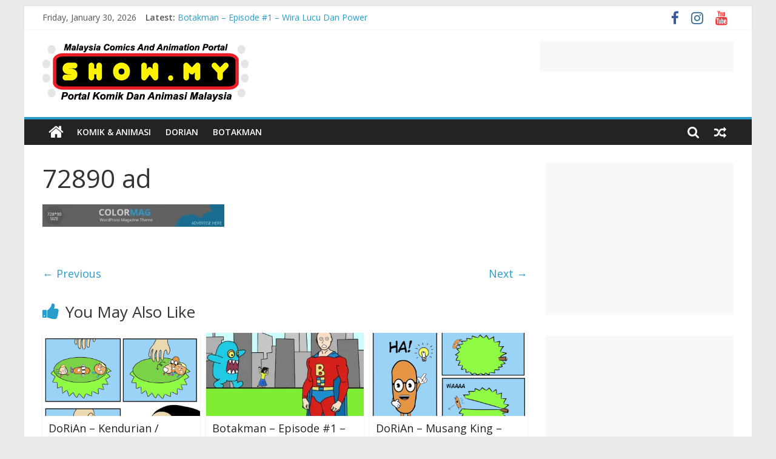

--- FILE ---
content_type: text/html; charset=UTF-8
request_url: https://show.my/72890-ad/
body_size: 8213
content:
<!DOCTYPE html>
<html lang="en-US">
<head>
	<meta charset="UTF-8"/>
	<meta name="viewport" content="width=device-width, initial-scale=1">
	<link rel="profile" href="https://gmpg.org/xfn/11" />
	<title>72890 ad &#8211; Show.my</title>
<link rel='dns-prefetch' href='//s0.wp.com' />
<link rel='dns-prefetch' href='//fonts.googleapis.com' />
<link rel='dns-prefetch' href='//s.w.org' />
<link rel="alternate" type="application/rss+xml" title="Show.my &raquo; Feed" href="https://show.my/feed/" />
<link rel="alternate" type="application/rss+xml" title="Show.my &raquo; Comments Feed" href="https://show.my/comments/feed/" />
<link rel="alternate" type="application/rss+xml" title="Show.my &raquo; 72890 ad Comments Feed" href="https://show.my/feed/?attachment_id=144" />
		<script type="text/javascript">
			window._wpemojiSettings = {"baseUrl":"https:\/\/s.w.org\/images\/core\/emoji\/12.0.0-1\/72x72\/","ext":".png","svgUrl":"https:\/\/s.w.org\/images\/core\/emoji\/12.0.0-1\/svg\/","svgExt":".svg","source":{"concatemoji":"https:\/\/show.my\/wp-includes\/js\/wp-emoji-release.min.js?ver=5.4.18"}};
			/*! This file is auto-generated */
			!function(e,a,t){var n,r,o,i=a.createElement("canvas"),p=i.getContext&&i.getContext("2d");function s(e,t){var a=String.fromCharCode;p.clearRect(0,0,i.width,i.height),p.fillText(a.apply(this,e),0,0);e=i.toDataURL();return p.clearRect(0,0,i.width,i.height),p.fillText(a.apply(this,t),0,0),e===i.toDataURL()}function c(e){var t=a.createElement("script");t.src=e,t.defer=t.type="text/javascript",a.getElementsByTagName("head")[0].appendChild(t)}for(o=Array("flag","emoji"),t.supports={everything:!0,everythingExceptFlag:!0},r=0;r<o.length;r++)t.supports[o[r]]=function(e){if(!p||!p.fillText)return!1;switch(p.textBaseline="top",p.font="600 32px Arial",e){case"flag":return s([127987,65039,8205,9895,65039],[127987,65039,8203,9895,65039])?!1:!s([55356,56826,55356,56819],[55356,56826,8203,55356,56819])&&!s([55356,57332,56128,56423,56128,56418,56128,56421,56128,56430,56128,56423,56128,56447],[55356,57332,8203,56128,56423,8203,56128,56418,8203,56128,56421,8203,56128,56430,8203,56128,56423,8203,56128,56447]);case"emoji":return!s([55357,56424,55356,57342,8205,55358,56605,8205,55357,56424,55356,57340],[55357,56424,55356,57342,8203,55358,56605,8203,55357,56424,55356,57340])}return!1}(o[r]),t.supports.everything=t.supports.everything&&t.supports[o[r]],"flag"!==o[r]&&(t.supports.everythingExceptFlag=t.supports.everythingExceptFlag&&t.supports[o[r]]);t.supports.everythingExceptFlag=t.supports.everythingExceptFlag&&!t.supports.flag,t.DOMReady=!1,t.readyCallback=function(){t.DOMReady=!0},t.supports.everything||(n=function(){t.readyCallback()},a.addEventListener?(a.addEventListener("DOMContentLoaded",n,!1),e.addEventListener("load",n,!1)):(e.attachEvent("onload",n),a.attachEvent("onreadystatechange",function(){"complete"===a.readyState&&t.readyCallback()})),(n=t.source||{}).concatemoji?c(n.concatemoji):n.wpemoji&&n.twemoji&&(c(n.twemoji),c(n.wpemoji)))}(window,document,window._wpemojiSettings);
		</script>
		<!-- managing ads with Advanced Ads – https://wpadvancedads.com/ --><script>
					advanced_ads_ready=function(){var fns=[],listener,doc=typeof document==="object"&&document,hack=doc&&doc.documentElement.doScroll,domContentLoaded="DOMContentLoaded",loaded=doc&&(hack?/^loaded|^c/:/^loaded|^i|^c/).test(doc.readyState);if(!loaded&&doc){listener=function(){doc.removeEventListener(domContentLoaded,listener);window.removeEventListener("load",listener);loaded=1;while(listener=fns.shift())listener()};doc.addEventListener(domContentLoaded,listener);window.addEventListener("load",listener)}return function(fn){loaded?setTimeout(fn,0):fns.push(fn)}}();
			</script><style type="text/css">
img.wp-smiley,
img.emoji {
	display: inline !important;
	border: none !important;
	box-shadow: none !important;
	height: 1em !important;
	width: 1em !important;
	margin: 0 .07em !important;
	vertical-align: -0.1em !important;
	background: none !important;
	padding: 0 !important;
}
</style>
	<link rel='stylesheet' id='wp-block-library-css'  href='https://c0.wp.com/c/5.4.18/wp-includes/css/dist/block-library/style.min.css' type='text/css' media='all' />
<link rel='stylesheet' id='dashicons-css'  href='https://c0.wp.com/c/5.4.18/wp-includes/css/dashicons.min.css' type='text/css' media='all' />
<link rel='stylesheet' id='everest-forms-general-css'  href='https://show.my/wp-content/plugins/everest-forms/assets/css/everest-forms.css?ver=1.5.3' type='text/css' media='all' />
<link rel='stylesheet' id='colormag_google_fonts-css'  href='//fonts.googleapis.com/css?family=Open+Sans%3A400%2C600&#038;ver=5.4.18' type='text/css' media='all' />
<link rel='stylesheet' id='colormag_style-css'  href='https://show.my/wp-content/themes/colormag/style.css?ver=5.4.18' type='text/css' media='all' />
<link rel='stylesheet' id='colormag-fontawesome-css'  href='https://show.my/wp-content/themes/colormag/fontawesome/css/font-awesome.css?ver=4.2.1' type='text/css' media='all' />
<link rel='stylesheet' id='colormag-featured-image-popup-css-css'  href='https://show.my/wp-content/themes/colormag/js/magnific-popup/magnific-popup.css?ver=20150310' type='text/css' media='all' />
<link rel='stylesheet' id='jetpack_css-css'  href='https://c0.wp.com/p/jetpack/7.6.4/css/jetpack.css' type='text/css' media='all' />
<script type='text/javascript' src='https://c0.wp.com/c/5.4.18/wp-includes/js/jquery/jquery.js'></script>
<script type='text/javascript' src='https://c0.wp.com/c/5.4.18/wp-includes/js/jquery/jquery-migrate.min.js'></script>
<!--[if lte IE 8]>
<script type='text/javascript' src='https://show.my/wp-content/themes/colormag/js/html5shiv.min.js?ver=5.4.18'></script>
<![endif]-->
<link rel='https://api.w.org/' href='https://show.my/wp-json/' />
<link rel="EditURI" type="application/rsd+xml" title="RSD" href="https://show.my/xmlrpc.php?rsd" />
<link rel="wlwmanifest" type="application/wlwmanifest+xml" href="https://show.my/wp-includes/wlwmanifest.xml" /> 
<meta name="generator" content="WordPress 5.4.18" />
<meta name="generator" content="Everest Forms 1.5.3" />
<link rel='shortlink' href='https://show.my/?p=144' />
<link rel="alternate" type="application/json+oembed" href="https://show.my/wp-json/oembed/1.0/embed?url=https%3A%2F%2Fshow.my%2F72890-ad%2F" />
<link rel="alternate" type="text/xml+oembed" href="https://show.my/wp-json/oembed/1.0/embed?url=https%3A%2F%2Fshow.my%2F72890-ad%2F&#038;format=xml" />

<link rel='dns-prefetch' href='//i0.wp.com'/>
<link rel='dns-prefetch' href='//i1.wp.com'/>
<link rel='dns-prefetch' href='//i2.wp.com'/>
<link rel='dns-prefetch' href='//jetpack.wordpress.com'/>
<link rel='dns-prefetch' href='//s0.wp.com'/>
<link rel='dns-prefetch' href='//s1.wp.com'/>
<link rel='dns-prefetch' href='//s2.wp.com'/>
<link rel='dns-prefetch' href='//public-api.wordpress.com'/>
<link rel='dns-prefetch' href='//0.gravatar.com'/>
<link rel='dns-prefetch' href='//1.gravatar.com'/>
<link rel='dns-prefetch' href='//2.gravatar.com'/>
<link rel='dns-prefetch' href='//widgets.wp.com'/>
<link rel='dns-prefetch' href='//c0.wp.com'/>
<style type='text/css'>img#wpstats{display:none}</style><link rel="pingback" href="https://show.my/xmlrpc.php">
<!-- Jetpack Open Graph Tags -->
<meta property="og:type" content="article" />
<meta property="og:title" content="72890 ad" />
<meta property="og:url" content="https://show.my/72890-ad/" />
<meta property="og:description" content="Visit the post for more." />
<meta property="article:published_time" content="2015-03-24T10:38:51+00:00" />
<meta property="article:modified_time" content="2015-03-24T10:38:51+00:00" />
<meta property="og:site_name" content="Show.my" />
<meta property="og:image" content="https://show.my/wp-content/uploads/2015/03/72890-ad.jpg" />
<meta property="og:locale" content="en_US" />
<meta name="twitter:text:title" content="72890 ad" />
<meta name="twitter:image" content="https://i0.wp.com/show.my/wp-content/uploads/2019/08/cropped-Logo_Showmy_icon.png?fit=240%2C240&amp;ssl=1" />
<meta name="twitter:card" content="summary" />
<meta name="twitter:description" content="Visit the post for more." />

<!-- End Jetpack Open Graph Tags -->
<link rel="icon" href="https://i0.wp.com/show.my/wp-content/uploads/2019/08/cropped-Logo_Showmy_icon.png?fit=32%2C32&#038;ssl=1" sizes="32x32" />
<link rel="icon" href="https://i0.wp.com/show.my/wp-content/uploads/2019/08/cropped-Logo_Showmy_icon.png?fit=192%2C192&#038;ssl=1" sizes="192x192" />
<link rel="apple-touch-icon" href="https://i0.wp.com/show.my/wp-content/uploads/2019/08/cropped-Logo_Showmy_icon.png?fit=180%2C180&#038;ssl=1" />
<meta name="msapplication-TileImage" content="https://i0.wp.com/show.my/wp-content/uploads/2019/08/cropped-Logo_Showmy_icon.png?fit=270%2C270&#038;ssl=1" />
	
</head>

<body class="attachment attachment-template-default single single-attachment postid-144 attachmentid-144 attachment-jpeg wp-custom-logo everest-forms-no-js ">



<div id="page" class="hfeed site">
	<a class="skip-link screen-reader-text" href="#main">Skip to content</a>

	
	
	<header id="masthead" class="site-header clearfix ">
		<div id="header-text-nav-container" class="clearfix">

						<div class="news-bar">
				<div class="inner-wrap clearfix">
					
		<div class="date-in-header">
			Friday, January 30, 2026		</div>

		
							<div class="breaking-news">
			<strong class="breaking-news-latest">Latest:</strong>
			<ul class="newsticker">
									<li>
						<a href="https://show.my/2020/04/09/botakman-episode-1-wira-lucu-dan-power/"
						   title="Botakman – Episode #1 &#8211; Wira Lucu Dan Power">Botakman – Episode #1 &#8211; Wira Lucu Dan Power</a>
					</li>
									<li>
						<a href="https://show.my/2019/08/20/dorian-kendurian-durian-buffet-episode-3/"
						   title="DoRiAn – Kendurian / Durian Buffet – Episode #3">DoRiAn – Kendurian / Durian Buffet – Episode #3</a>
					</li>
									<li>
						<a href="https://show.my/2019/08/15/dorian-musang-king-episode-2/"
						   title="DoRiAn – Musang King – Episode #2">DoRiAn – Musang King – Episode #2</a>
					</li>
									<li>
						<a href="https://show.my/2019/08/13/dorian-durian-runtuh-episode-1/"
						   title="DoRiAn &#8211; Durian Runtuh &#8211; Episode #1">DoRiAn &#8211; Durian Runtuh &#8211; Episode #1</a>
					</li>
									<li>
						<a href="https://show.my/2019/08/13/mickey-mouse-bakar-satay-dan-donald-duck-buat-roti-canai/"
						   title="Mickey Mouse Bakar Satay Dan Donald Duck Buat Roti Canai">Mickey Mouse Bakar Satay Dan Donald Duck Buat Roti Canai</a>
					</li>
							</ul>
		</div>
		
							<div class="social-links clearfix">
			<ul>
				<li><a href="https://www.facebook.com/showdotmy" target="_blank"><i class="fa fa-facebook"></i></a></li><li><a href="https://www.youtube.com/channel/UCyFPGmMZ61N5j8900jPUceA" ><i class="fa fa-instagram"></i></a></li><li><a href="https://www.youtube.com/channel/UCyFPGmMZ61N5j8900jPUceA" target="_blank"><i class="fa fa-youtube"></i></a></li>			</ul>
		</div><!-- .social-links -->
						</div>
			</div>
		
			
			
		<div class="inner-wrap">

			<div id="header-text-nav-wrap" class="clearfix">
				<div id="header-left-section">
											<div id="header-logo-image">
							<a href="https://show.my/" class="custom-logo-link" rel="home"><img width="340" height="100" src="https://i1.wp.com/show.my/wp-content/uploads/2019/08/Logo_Show_dot_my.png?fit=340%2C100&amp;ssl=1" class="custom-logo" alt="Show.my" srcset="https://i1.wp.com/show.my/wp-content/uploads/2019/08/Logo_Show_dot_my.png?w=340&amp;ssl=1 340w, https://i1.wp.com/show.my/wp-content/uploads/2019/08/Logo_Show_dot_my.png?resize=300%2C88&amp;ssl=1 300w" sizes="(max-width: 340px) 100vw, 340px" /></a>						</div><!-- #header-logo-image -->
											<div id="header-text" class="screen-reader-text">
													<h3 id="site-title">
								<a href="https://show.my/" title="Show.my" rel="home">Show.my</a>
							</h3>
																		<p id="site-description">Portal Komik Dan Animasi Malaysia</p>
						<!-- #site-description -->
					</div><!-- #header-text -->
				</div><!-- #header-left-section -->
				<div id="header-right-section">
											<div id="header-right-sidebar" class="clearfix">
							<aside class="widget advads-widget clearfix"><script async src="//pagead2.googlesyndication.com/pagead/js/adsbygoogle.js"></script>
<ins class="adsbygoogle" style="display:inline-block;width:320px;height:50px;" 
data-ad-client="ca-pub-5142682372032361" 
data-ad-slot="1194165620"></ins> 
<script> 
(adsbygoogle = window.adsbygoogle || []).push({}); 
</script>
</aside>						</div>
										</div><!-- #header-right-section -->

			</div><!-- #header-text-nav-wrap -->

		</div><!-- .inner-wrap -->

		
			
			
		<nav id="site-navigation" class="main-navigation clearfix" role="navigation">
			<div class="inner-wrap clearfix">
				
					<div class="home-icon">
						<a href="https://show.my/" title="Show.my"><i class="fa fa-home"></i></a>
					</div>

					
									<div class="search-random-icons-container">
								<div class="random-post">
							<a href="https://show.my/2019/08/13/dorian-durian-runtuh-episode-1/" title="View a random post"><i
							class="fa fa-random"></i></a>
					</div>
									<div class="top-search-wrap">
								<i class="fa fa-search search-top"></i>
								<div class="search-form-top">
									<form action="https://show.my/" class="search-form searchform clearfix" method="get">
   <div class="search-wrap">
      <input type="text" placeholder="Search" class="s field" name="s">
      <button class="search-icon" type="submit"></button>
   </div>
</form><!-- .searchform -->								</div>
							</div>
											</div>
				
				<p class="menu-toggle"></p>
				<div class="menu-primary-container"><ul id="menu-primary" class="menu"><li id="menu-item-308" class="menu-item menu-item-type-taxonomy menu-item-object-category menu-item-308"><a href="https://show.my/category/komikanimasi/">Komik &#038; Animasi</a></li>
<li id="menu-item-307" class="menu-item menu-item-type-taxonomy menu-item-object-category menu-item-307"><a href="https://show.my/category/dorian/">DoRiAn</a></li>
<li id="menu-item-305" class="menu-item menu-item-type-taxonomy menu-item-object-category menu-item-305"><a href="https://show.my/category/botakman/">Botakman</a></li>
</ul></div>
			</div>
		</nav>

		
		</div><!-- #header-text-nav-container -->

		
	</header>

		
	<div id="main" class="clearfix">
		<div class="inner-wrap clearfix">

	
	<div id="primary">
		<div id="content" class="clearfix">

			
				
<article id="post-144" class="post-144 attachment type-attachment status-inherit hentry">
	
   
   
   <div class="article-content clearfix">

   
   
      <header class="entry-header">
   		<h1 class="entry-title">
   			72890 ad   		</h1>
   	</header>

   	
   	<div class="entry-content clearfix">
   		<p class="attachment"><a href='https://i1.wp.com/show.my/wp-content/uploads/2015/03/72890-ad.jpg?ssl=1'><img width="300" height="37" src="https://i1.wp.com/show.my/wp-content/uploads/2015/03/72890-ad.jpg?fit=300%2C37&amp;ssl=1" class="attachment-medium size-medium" alt="" srcset="https://i1.wp.com/show.my/wp-content/uploads/2015/03/72890-ad.jpg?w=728&amp;ssl=1 728w, https://i1.wp.com/show.my/wp-content/uploads/2015/03/72890-ad.jpg?resize=300%2C37&amp;ssl=1 300w" sizes="(max-width: 300px) 100vw, 300px" /></a></p>
   	</div>

   </div>

	</article>

			
		</div><!-- #content -->

      
		<ul class="default-wp-page clearfix">
			<li class="previous"><a href='https://show.my/mosquito-542156_1280/'>&larr; Previous</a></li>
			<li class="next"><a href='https://show.my/drone-407393_1280/'>Next &rarr;</a></li>
		</ul>
	
      
      

	<h4 class="related-posts-main-title">
		<i class="fa fa-thumbs-up"></i><span>You May Also Like</span>
	</h4>

	<div class="related-posts clearfix">

					<div class="single-related-posts">

									<div class="related-posts-thumbnail">
						<a href="https://show.my/2019/08/20/dorian-kendurian-durian-buffet-episode-3/" title="DoRiAn – Kendurian / Durian Buffet – Episode #3">
							<img width="390" height="205" src="https://i0.wp.com/show.my/wp-content/uploads/2019/08/Kendurian_1_finished.png?resize=390%2C205&amp;ssl=1" class="attachment-colormag-featured-post-medium size-colormag-featured-post-medium wp-post-image" alt="" srcset="https://i0.wp.com/show.my/wp-content/uploads/2019/08/Kendurian_1_finished.png?resize=390%2C205&amp;ssl=1 390w, https://i0.wp.com/show.my/wp-content/uploads/2019/08/Kendurian_1_finished.png?zoom=2&amp;resize=390%2C205 780w, https://i0.wp.com/show.my/wp-content/uploads/2019/08/Kendurian_1_finished.png?zoom=3&amp;resize=390%2C205 1170w" sizes="(max-width: 390px) 100vw, 390px" />						</a>
					</div>
				
				<div class="article-content">

					<h3 class="entry-title">
						<a href="https://show.my/2019/08/20/dorian-kendurian-durian-buffet-episode-3/" rel="bookmark" title="DoRiAn – Kendurian / Durian Buffet – Episode #3">DoRiAn – Kendurian / Durian Buffet – Episode #3</a>
					</h3><!--/.post-title-->

					<div class="below-entry-meta">
						<span class="posted-on"><a href="https://show.my/2019/08/20/dorian-kendurian-durian-buffet-episode-3/" title="9:42 am" rel="bookmark"><i class="fa fa-calendar-o"></i> <time class="entry-date published" datetime="2019-08-20T09:42:41+08:00">August 20, 2019</time><time class="updated" datetime="2019-08-20T09:49:21+08:00">August 20, 2019</time></a></span>
						<span class="byline"><span class="author vcard"><i class="fa fa-user"></i><a class="url fn n" href="https://show.my/author/admin/" title="admin">admin</a></span></span>

													<span class="comments"><i class="fa fa-comment"></i><a href="https://show.my/2019/08/20/dorian-kendurian-durian-buffet-episode-3/#respond">0</a></span>
											</div>

				</div>

			</div><!--/.related-->
					<div class="single-related-posts">

									<div class="related-posts-thumbnail">
						<a href="https://show.my/2020/04/09/botakman-episode-1-wira-lucu-dan-power/" title="Botakman – Episode #1 &#8211; Wira Lucu Dan Power">
							<img width="390" height="205" src="https://i2.wp.com/show.my/wp-content/uploads/2020/04/botakman_ep1_01.jpeg?resize=390%2C205&amp;ssl=1" class="attachment-colormag-featured-post-medium size-colormag-featured-post-medium wp-post-image" alt="" />						</a>
					</div>
				
				<div class="article-content">

					<h3 class="entry-title">
						<a href="https://show.my/2020/04/09/botakman-episode-1-wira-lucu-dan-power/" rel="bookmark" title="Botakman – Episode #1 &#8211; Wira Lucu Dan Power">Botakman – Episode #1 &#8211; Wira Lucu Dan Power</a>
					</h3><!--/.post-title-->

					<div class="below-entry-meta">
						<span class="posted-on"><a href="https://show.my/2020/04/09/botakman-episode-1-wira-lucu-dan-power/" title="11:08 am" rel="bookmark"><i class="fa fa-calendar-o"></i> <time class="entry-date published" datetime="2020-04-09T11:08:44+08:00">April 9, 2020</time><time class="updated" datetime="2020-04-09T11:13:17+08:00">April 9, 2020</time></a></span>
						<span class="byline"><span class="author vcard"><i class="fa fa-user"></i><a class="url fn n" href="https://show.my/author/admin/" title="admin">admin</a></span></span>

													<span class="comments"><i class="fa fa-comment"></i><a href="https://show.my/2020/04/09/botakman-episode-1-wira-lucu-dan-power/#respond">0</a></span>
											</div>

				</div>

			</div><!--/.related-->
					<div class="single-related-posts">

									<div class="related-posts-thumbnail">
						<a href="https://show.my/2019/08/15/dorian-musang-king-episode-2/" title="DoRiAn – Musang King – Episode #2">
							<img width="390" height="205" src="https://i1.wp.com/show.my/wp-content/uploads/2019/08/Musang_King_1_finished.png?resize=390%2C205&amp;ssl=1" class="attachment-colormag-featured-post-medium size-colormag-featured-post-medium wp-post-image" alt="" srcset="https://i1.wp.com/show.my/wp-content/uploads/2019/08/Musang_King_1_finished.png?resize=390%2C205&amp;ssl=1 390w, https://i1.wp.com/show.my/wp-content/uploads/2019/08/Musang_King_1_finished.png?zoom=2&amp;resize=390%2C205 780w, https://i1.wp.com/show.my/wp-content/uploads/2019/08/Musang_King_1_finished.png?zoom=3&amp;resize=390%2C205 1170w" sizes="(max-width: 390px) 100vw, 390px" />						</a>
					</div>
				
				<div class="article-content">

					<h3 class="entry-title">
						<a href="https://show.my/2019/08/15/dorian-musang-king-episode-2/" rel="bookmark" title="DoRiAn – Musang King – Episode #2">DoRiAn – Musang King – Episode #2</a>
					</h3><!--/.post-title-->

					<div class="below-entry-meta">
						<span class="posted-on"><a href="https://show.my/2019/08/15/dorian-musang-king-episode-2/" title="12:55 pm" rel="bookmark"><i class="fa fa-calendar-o"></i> <time class="entry-date published updated" datetime="2019-08-15T12:55:26+08:00">August 15, 2019</time></a></span>
						<span class="byline"><span class="author vcard"><i class="fa fa-user"></i><a class="url fn n" href="https://show.my/author/admin/" title="admin">admin</a></span></span>

													<span class="comments"><i class="fa fa-comment"></i><a href="https://show.my/2019/08/15/dorian-musang-king-episode-2/#respond">0</a></span>
											</div>

				</div>

			</div><!--/.related-->
		
	</div><!--/.post-related-->


      
<div id="comments" class="comments-area">

	
	
	
	
		<div id="respond" class="comment-respond">
							<h3 id="reply-title" class="comment-reply-title">Leave a Reply					<small><a rel="nofollow" id="cancel-comment-reply-link" href="/72890-ad/#respond" style="display:none;">Cancel reply</a></small>
				</h3>
						<form id="commentform" class="comment-form">
				<iframe title="Comment Form" src="https://jetpack.wordpress.com/jetpack-comment/?blogid=165403264&#038;postid=144&#038;comment_registration=0&#038;require_name_email=1&#038;stc_enabled=0&#038;stb_enabled=0&#038;show_avatars=1&#038;avatar_default=mystery&#038;greeting=Leave+a+Reply&#038;greeting_reply=Leave+a+Reply+to+%25s&#038;color_scheme=light&#038;lang=en_US&#038;jetpack_version=7.6.4&#038;show_cookie_consent=10&#038;has_cookie_consent=0&#038;token_key=%3Bnormal%3B&#038;sig=2f6c51d1cbcf99533b5a53908ceb634346382cb8#parent=https%3A%2F%2Fshow.my%2F72890-ad%2F" style="width:100%; height: 430px; border:0;" name="jetpack_remote_comment" class="jetpack_remote_comment" id="jetpack_remote_comment" sandbox="allow-same-origin allow-top-navigation allow-scripts allow-forms allow-popups"></iframe>
									<!--[if !IE]><!-->
					<script>
						document.addEventListener('DOMContentLoaded', function () {
							var commentForms = document.getElementsByClassName('jetpack_remote_comment');
							for (var i = 0; i < commentForms.length; i++) {
								commentForms[i].allowTransparency = false;
								commentForms[i].scrolling = 'no';
							}
						});
					</script>
					<!--<![endif]-->
							</form>
		</div>

		
		<input type="hidden" name="comment_parent" id="comment_parent" value="" />

		
</div><!-- #comments -->
	</div><!-- #primary -->

	
<div id="secondary">
			
		<aside class="widget advads-widget clearfix"><script async src="//pagead2.googlesyndication.com/pagead/js/adsbygoogle.js"></script>
<ins class="adsbygoogle" style="display:block;" data-ad-client="ca-pub-5142682372032361" 
data-ad-slot="5287068276" 
data-ad-format="auto"></ins>
<script> 
(adsbygoogle = window.adsbygoogle || []).push({}); 
</script>
</aside><aside class="widget advads-widget clearfix"><script async src="//pagead2.googlesyndication.com/pagead/js/adsbygoogle.js"></script>
<ins class="adsbygoogle" style="display:block;" data-ad-client="ca-pub-5142682372032361" 
data-ad-slot="5287068276" 
data-ad-format="auto"></ins>
<script> 
(adsbygoogle = window.adsbygoogle || []).push({}); 
</script>
</aside>
	</div>
	

</div><!-- .inner-wrap -->
</div><!-- #main -->




<footer id="colophon" class="clearfix ">
	
<div class="footer-widgets-wrapper">
	<div class="inner-wrap">
		<div class="footer-widgets-area clearfix">
         <div class="tg-footer-main-widget">
   			<div class="tg-first-footer-widget">
   				<aside id="text-1" class="widget widget_text clearfix"><h3 class="widget-title"><span>About Us</span></h3>			<div class="textwidget"><a title="SHOWMY" href="https://show.my/"><img alt="show.my" src="https://i2.wp.com/show.my/wp-content/uploads/2019/08/Logo_Showmy.png"></a><br/>Show.my adalah Portal Komik Dan Animasi.
<br/>
Show.my is the Malaysia Comics and Animation Portal
</div>
		</aside>   			</div>
         </div>
         <div class="tg-footer-other-widgets">
   			<div class="tg-second-footer-widget">
   				<aside id="text-2" class="widget widget_text clearfix"><h3 class="widget-title"><span>Useful Links</span></h3>			<div class="textwidget"><ul>
<li> <a href="https://kamera.my/">Kamera.my</a></li>
<li> <a href="https://pengantin.my/">Pengantin.my</a></li>
</ul></div>
		</aside>   			</div>
            <div class="tg-third-footer-widget">
               <aside id="text-3" class="widget widget_text clearfix"><h3 class="widget-title"><span>Comics &#038; Animation</span></h3>			<div class="textwidget"><ul>
<li> <a href="https://show.my/category/dorian/">DoRiAn</a></li>
<li> <a href="https://show.my/category/botakman/">Botakman</a></li>
</ul></div>
		</aside>            </div>
            <div class="tg-fourth-footer-widget">
               <aside id="colormag_300x250_advertisement_widget-3" class="widget widget_300x250_advertisement clearfix">
		<div class="advertisement_300x250">
							<div class="advertisement-title">
					<h3 class="widget-title"><span>Show.my</span></h3>				</div>
				<div class="advertisement-content"><a href="https://show.my" class="single_ad_300x250" target="_blank" rel="nofollow">
                                    <img src="https://i2.wp.com/show.my/wp-content/uploads/2019/08/Logo_Showmy.png" width="300" height="250" alt="">
                           </a></div>		</div>
		</aside><aside id="text-4" class="widget widget_text clearfix">			<div class="textwidget"><p>Contact us at <a href="/cdn-cgi/l/email-protection" class="__cf_email__" data-cfemail="b9cad1d6ceddd6cdd4c0f9ded4d8d0d597dad6d4">[email&#160;protected]</a></p>
</div>
		</aside>            </div>
         </div>
		</div>
	</div>
</div>	<div class="footer-socket-wrapper clearfix">
		<div class="inner-wrap">
			<div class="footer-socket-area">
				<div class="footer-socket-right-section">
							<div class="social-links clearfix">
			<ul>
				<li><a href="https://www.facebook.com/showdotmy" target="_blank"><i class="fa fa-facebook"></i></a></li><li><a href="https://www.youtube.com/channel/UCyFPGmMZ61N5j8900jPUceA" ><i class="fa fa-instagram"></i></a></li><li><a href="https://www.youtube.com/channel/UCyFPGmMZ61N5j8900jPUceA" target="_blank"><i class="fa fa-youtube"></i></a></li>			</ul>
		</div><!-- .social-links -->
						</div>

				<div class="footer-socket-left-section">
					<div class="copyright">Copyright &copy; 2026 <a href="https://show.my/" title="Show.my" ><span>Show.my</span></a>. All rights reserved.<br>Theme: ColorMag by <a href="https://themegrill.com/themes/colormag" target="_blank" title="ThemeGrill" rel="author"><span>ThemeGrill</span></a>. Powered by <a href="https://wordpress.org" target="_blank" title="WordPress"><span>WordPress</span></a>.</div>				</div>
			</div>
		</div>
	</div>
</footer>

<a href="#masthead" id="scroll-up"><i class="fa fa-chevron-up"></i></a>

</div><!-- #page -->
	<script data-cfasync="false" src="/cdn-cgi/scripts/5c5dd728/cloudflare-static/email-decode.min.js"></script><script type="text/javascript">
		var c = document.body.className;
		c = c.replace( /everest-forms-no-js/, 'everest-forms-js' );
		document.body.className = c;
	</script>
	<script type='text/javascript' src='https://c0.wp.com/p/jetpack/7.6.4/_inc/build/photon/photon.min.js'></script>
<script type='text/javascript' src='https://s0.wp.com/wp-content/js/devicepx-jetpack.js?ver=202605'></script>
<script type='text/javascript' src='https://c0.wp.com/c/5.4.18/wp-includes/js/comment-reply.min.js'></script>
<script type='text/javascript' src='https://show.my/wp-content/themes/colormag/js/jquery.bxslider.min.js?ver=4.2.10'></script>
<script type='text/javascript' src='https://show.my/wp-content/themes/colormag/js/navigation.js?ver=5.4.18'></script>
<script type='text/javascript' src='https://show.my/wp-content/themes/colormag/js/news-ticker/jquery.newsTicker.min.js?ver=1.0.0'></script>
<script type='text/javascript' src='https://show.my/wp-content/themes/colormag/js/sticky/jquery.sticky.js?ver=20150309'></script>
<script type='text/javascript' src='https://show.my/wp-content/themes/colormag/js/magnific-popup/jquery.magnific-popup.min.js?ver=20150310'></script>
<script type='text/javascript' src='https://show.my/wp-content/themes/colormag/js/fitvids/jquery.fitvids.js?ver=20150311'></script>
<script type='text/javascript' src='https://show.my/wp-content/themes/colormag/js/skip-link-focus-fix.js?ver=5.4.18'></script>
<script type='text/javascript' src='https://show.my/wp-content/themes/colormag/js/colormag-custom.js?ver=5.4.18'></script>
<script type='text/javascript' src='https://c0.wp.com/c/5.4.18/wp-includes/js/wp-embed.min.js'></script>
<script async="async" type='text/javascript' src='https://show.my/wp-content/plugins/akismet/_inc/form.js?ver=4.1.2'></script>

		<!--[if IE]>
		<script type="text/javascript">
			if ( 0 === window.location.hash.indexOf( '#comment-' ) ) {
				// window.location.reload() doesn't respect the Hash in IE
				window.location.hash = window.location.hash;
			}
		</script>
		<![endif]-->
		<script type="text/javascript">
			(function () {
				var comm_par_el = document.getElementById( 'comment_parent' ),
					comm_par = ( comm_par_el && comm_par_el.value ) ? comm_par_el.value : '',
					frame = document.getElementById( 'jetpack_remote_comment' ),
					tellFrameNewParent;

				tellFrameNewParent = function () {
					if ( comm_par ) {
						frame.src = "https://jetpack.wordpress.com/jetpack-comment/?blogid=165403264&postid=144&comment_registration=0&require_name_email=1&stc_enabled=0&stb_enabled=0&show_avatars=1&avatar_default=mystery&greeting=Leave+a+Reply&greeting_reply=Leave+a+Reply+to+%25s&color_scheme=light&lang=en_US&jetpack_version=7.6.4&show_cookie_consent=10&has_cookie_consent=0&token_key=%3Bnormal%3B&sig=2f6c51d1cbcf99533b5a53908ceb634346382cb8#parent=https%3A%2F%2Fshow.my%2F72890-ad%2F" + '&replytocom=' + parseInt( comm_par, 10 ).toString();
					} else {
						frame.src = "https://jetpack.wordpress.com/jetpack-comment/?blogid=165403264&postid=144&comment_registration=0&require_name_email=1&stc_enabled=0&stb_enabled=0&show_avatars=1&avatar_default=mystery&greeting=Leave+a+Reply&greeting_reply=Leave+a+Reply+to+%25s&color_scheme=light&lang=en_US&jetpack_version=7.6.4&show_cookie_consent=10&has_cookie_consent=0&token_key=%3Bnormal%3B&sig=2f6c51d1cbcf99533b5a53908ceb634346382cb8#parent=https%3A%2F%2Fshow.my%2F72890-ad%2F";
					}
				};

				
				if ( 'undefined' !== typeof addComment ) {
					addComment._Jetpack_moveForm = addComment.moveForm;

					addComment.moveForm = function ( commId, parentId, respondId, postId ) {
						var returnValue = addComment._Jetpack_moveForm( commId, parentId, respondId, postId ),
							cancelClick, cancel;

						if ( false === returnValue ) {
							cancel = document.getElementById( 'cancel-comment-reply-link' );
							cancelClick = cancel.onclick;
							cancel.onclick = function () {
								var cancelReturn = cancelClick.call( this );
								if ( false !== cancelReturn ) {
									return cancelReturn;
								}

								if ( ! comm_par ) {
									return cancelReturn;
								}

								comm_par = 0;

								tellFrameNewParent();

								return cancelReturn;
							};
						}

						if ( comm_par == parentId ) {
							return returnValue;
						}

						comm_par = parentId;

						tellFrameNewParent();

						return returnValue;
					};
				}

				
				// Do the post message bit after the dom has loaded.
				document.addEventListener( 'DOMContentLoaded', function () {
					var iframe_url = "https:\/\/jetpack.wordpress.com";
					if ( window.postMessage ) {
						if ( document.addEventListener ) {
							window.addEventListener( 'message', function ( event ) {
								var origin = event.origin.replace( /^http:\/\//i, 'https://' );
								if ( iframe_url.replace( /^http:\/\//i, 'https://' ) !== origin ) {
									return;
								}
								jQuery( frame ).height( event.data );
							});
						} else if ( document.attachEvent ) {
							window.attachEvent( 'message', function ( event ) {
								var origin = event.origin.replace( /^http:\/\//i, 'https://' );
								if ( iframe_url.replace( /^http:\/\//i, 'https://' ) !== origin ) {
									return;
								}
								jQuery( frame ).height( event.data );
							});
						}
					}
				})

			})();
		</script>

		<script type='text/javascript' src='https://stats.wp.com/e-202605.js' async='async' defer='defer'></script>
<script type='text/javascript'>
	_stq = window._stq || [];
	_stq.push([ 'view', {v:'ext',j:'1:7.6.4',blog:'165403264',post:'144',tz:'8',srv:'show.my'} ]);
	_stq.push([ 'clickTrackerInit', '165403264', '144' ]);
</script>
<script defer src="https://static.cloudflareinsights.com/beacon.min.js/vcd15cbe7772f49c399c6a5babf22c1241717689176015" integrity="sha512-ZpsOmlRQV6y907TI0dKBHq9Md29nnaEIPlkf84rnaERnq6zvWvPUqr2ft8M1aS28oN72PdrCzSjY4U6VaAw1EQ==" data-cf-beacon='{"version":"2024.11.0","token":"838775f38e7341ff878931d6798e58bd","r":1,"server_timing":{"name":{"cfCacheStatus":true,"cfEdge":true,"cfExtPri":true,"cfL4":true,"cfOrigin":true,"cfSpeedBrain":true},"location_startswith":null}}' crossorigin="anonymous"></script>
</body>
</html>

<!-- Page generated by LiteSpeed Cache 2.9.8.4 on 2026-01-30 12:36:19 -->

--- FILE ---
content_type: text/html; charset=utf-8
request_url: https://www.google.com/recaptcha/api2/aframe
body_size: 269
content:
<!DOCTYPE HTML><html><head><meta http-equiv="content-type" content="text/html; charset=UTF-8"></head><body><script nonce="RqP67cyX-T-TOTbCw4ZZJg">/** Anti-fraud and anti-abuse applications only. See google.com/recaptcha */ try{var clients={'sodar':'https://pagead2.googlesyndication.com/pagead/sodar?'};window.addEventListener("message",function(a){try{if(a.source===window.parent){var b=JSON.parse(a.data);var c=clients[b['id']];if(c){var d=document.createElement('img');d.src=c+b['params']+'&rc='+(localStorage.getItem("rc::a")?sessionStorage.getItem("rc::b"):"");window.document.body.appendChild(d);sessionStorage.setItem("rc::e",parseInt(sessionStorage.getItem("rc::e")||0)+1);localStorage.setItem("rc::h",'1769902918732');}}}catch(b){}});window.parent.postMessage("_grecaptcha_ready", "*");}catch(b){}</script></body></html>